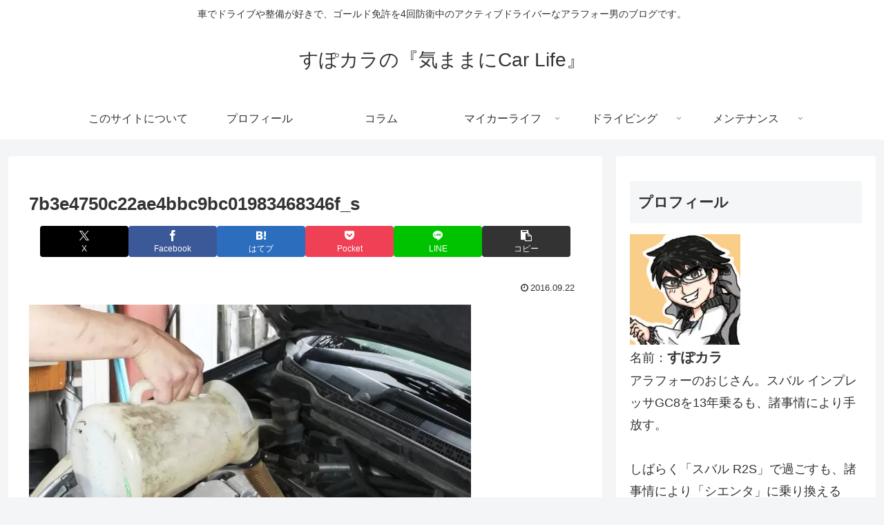

--- FILE ---
content_type: text/html; charset=utf-8
request_url: https://www.google.com/recaptcha/api2/aframe
body_size: 267
content:
<!DOCTYPE HTML><html><head><meta http-equiv="content-type" content="text/html; charset=UTF-8"></head><body><script nonce="3fUc7fNzZnxn-WQeS_xScQ">/** Anti-fraud and anti-abuse applications only. See google.com/recaptcha */ try{var clients={'sodar':'https://pagead2.googlesyndication.com/pagead/sodar?'};window.addEventListener("message",function(a){try{if(a.source===window.parent){var b=JSON.parse(a.data);var c=clients[b['id']];if(c){var d=document.createElement('img');d.src=c+b['params']+'&rc='+(localStorage.getItem("rc::a")?sessionStorage.getItem("rc::b"):"");window.document.body.appendChild(d);sessionStorage.setItem("rc::e",parseInt(sessionStorage.getItem("rc::e")||0)+1);localStorage.setItem("rc::h",'1766630702858');}}}catch(b){}});window.parent.postMessage("_grecaptcha_ready", "*");}catch(b){}</script></body></html>